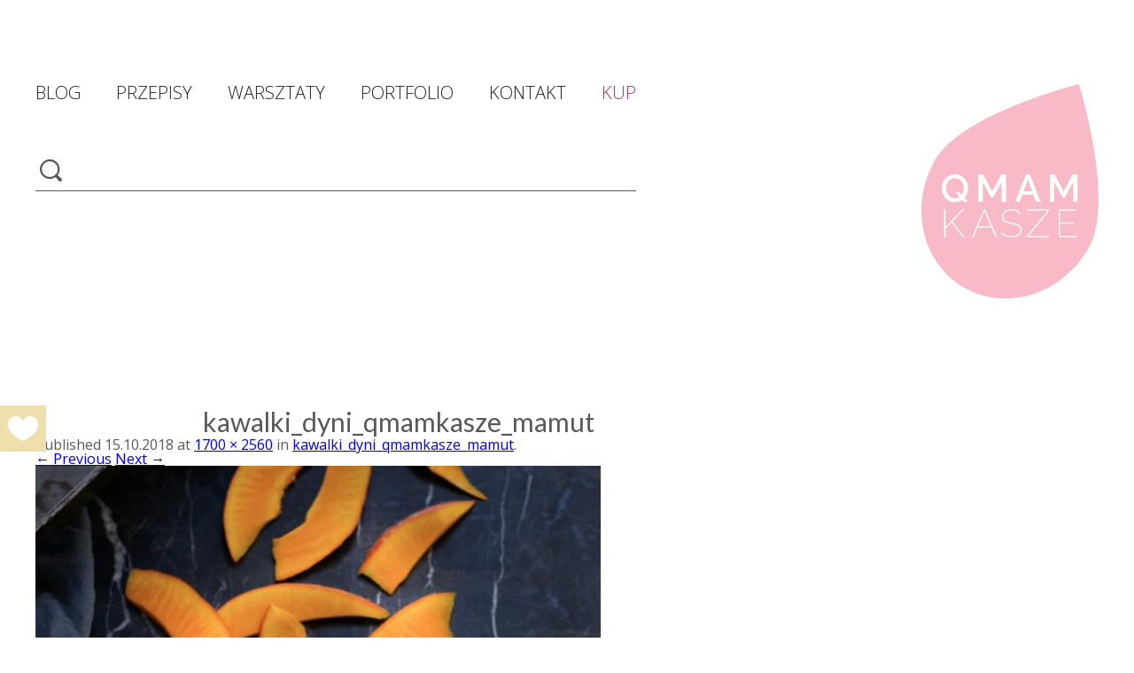

--- FILE ---
content_type: text/html; charset=UTF-8
request_url: https://qmamkasze.pl/kawalki_dyni_qmamkasze_mamut/
body_size: 12845
content:
<!DOCTYPE html>
<!--[if IE 7]>
<html class="ie ie7" dir="ltr" lang="pl-PL" prefix="og: https://ogp.me/ns#">
<![endif]-->
<!--[if IE 8]>
<html class="ie ie8" dir="ltr" lang="pl-PL" prefix="og: https://ogp.me/ns#">
<![endif]-->
<!--[if !(IE 7) | !(IE 8)  ]><!-->
<html dir="ltr" lang="pl-PL" prefix="og: https://ogp.me/ns#">
<!--<![endif]-->
<head>
    <meta charset="UTF-8"/>
    <meta name="viewport" content="width=device-width"/>
    <meta name="facebook-domain-verification" content="hpb02rnqjazpjxpk66nlgmdx8ifdl6" />
                    <meta property="og:type" content="website"/>
        <meta property="og:url" content="https://qmamkasze.pl/kawalki_dyni_qmamkasze_mamut/"/>
        <meta property="og:title" content="kawalki_dyni_qmamkasze_mamut"/>
        <meta property="og:description" content=""/>
        <meta property="og:image" content="https://qmamkasze.pl/wp-content/uploads/2018/10/kawalki_dyni_qmamkasze_mamut-1-scaled-1150x700.jpg"/>
        <meta property="og:image:width" content="1150"/>
        <meta property="og:image:height" content="700"/>
        
    <link rel="profile" href="//gmpg.org/xfn/11"/>
    <link rel="pingback" href="https://qmamkasze.pl/xmlrpc.php"/>
    <link rel="shortcut icon" type="image/png" href="/favicon.png?v=201910051500"/>
    <script src="//code.jquery.com/jquery-1.11.3.min.js"></script>
    <link href='https://fonts.googleapis.com/css?family=Open+Sans:300,400,700,900&subset=latin,latin-ext'
          rel='stylesheet' type='text/css'>
    <link href="https://fonts.googleapis.com/css?family=Lato:300,400,900&amp;subset=latin-ext" rel="stylesheet">
        <!--[if lt IE 9]>
        <script src="https://qmamkasze.pl/wp-content/themes/qmamkasze/js/html5.js" type="text/javascript"></script>
        <![endif]-->
    <script>
        function hasCookieSet(key, value) {
            if (!key) return false;
            return document.cookie.search(key + '=' + (value || '')) > -1;
        }
    </script>
    	<style>img:is([sizes="auto" i], [sizes^="auto," i]) { contain-intrinsic-size: 3000px 1500px }</style>
	
		<!-- All in One SEO 4.8.8 - aioseo.com -->
		<title>kawalki_dyni_qmamkasze_mamut | Maia Sobczak</title>
	<meta name="robots" content="max-image-preview:large" />
	<meta name="author" content="Maia Sobczak"/>
	<link rel="canonical" href="https://qmamkasze.pl/kawalki_dyni_qmamkasze_mamut/" />
	<meta name="generator" content="All in One SEO (AIOSEO) 4.8.8" />
		<meta property="og:locale" content="pl_PL" />
		<meta property="og:site_name" content="Maia Sobczak | wiem co zdrowe" />
		<meta property="og:type" content="article" />
		<meta property="og:title" content="kawalki_dyni_qmamkasze_mamut | Maia Sobczak" />
		<meta property="og:url" content="https://qmamkasze.pl/kawalki_dyni_qmamkasze_mamut/" />
		<meta property="article:published_time" content="2018-10-15T15:11:28+00:00" />
		<meta property="article:modified_time" content="2018-10-15T15:11:28+00:00" />
		<meta name="twitter:card" content="summary" />
		<meta name="twitter:title" content="kawalki_dyni_qmamkasze_mamut | Maia Sobczak" />
		<script type="application/ld+json" class="aioseo-schema">
			{"@context":"https:\/\/schema.org","@graph":[{"@type":"BreadcrumbList","@id":"https:\/\/qmamkasze.pl\/kawalki_dyni_qmamkasze_mamut\/#breadcrumblist","itemListElement":[{"@type":"ListItem","@id":"https:\/\/qmamkasze.pl#listItem","position":1,"name":"Home","item":"https:\/\/qmamkasze.pl","nextItem":{"@type":"ListItem","@id":"https:\/\/qmamkasze.pl\/kawalki_dyni_qmamkasze_mamut\/#listItem","name":"kawalki_dyni_qmamkasze_mamut"}},{"@type":"ListItem","@id":"https:\/\/qmamkasze.pl\/kawalki_dyni_qmamkasze_mamut\/#listItem","position":2,"name":"kawalki_dyni_qmamkasze_mamut","previousItem":{"@type":"ListItem","@id":"https:\/\/qmamkasze.pl#listItem","name":"Home"}}]},{"@type":"ItemPage","@id":"https:\/\/qmamkasze.pl\/kawalki_dyni_qmamkasze_mamut\/#itempage","url":"https:\/\/qmamkasze.pl\/kawalki_dyni_qmamkasze_mamut\/","name":"kawalki_dyni_qmamkasze_mamut | Maia Sobczak","inLanguage":"pl-PL","isPartOf":{"@id":"https:\/\/qmamkasze.pl\/#website"},"breadcrumb":{"@id":"https:\/\/qmamkasze.pl\/kawalki_dyni_qmamkasze_mamut\/#breadcrumblist"},"author":{"@id":"https:\/\/qmamkasze.pl\/author\/maia\/#author"},"creator":{"@id":"https:\/\/qmamkasze.pl\/author\/maia\/#author"},"datePublished":"2018-10-15T16:11:28+01:00","dateModified":"2018-10-15T16:11:28+01:00"},{"@type":"Organization","@id":"https:\/\/qmamkasze.pl\/#organization","name":"Qmam kasze","description":"wiem co zdrowe","url":"https:\/\/qmamkasze.pl\/","logo":{"@type":"ImageObject","url":"https:\/\/qmamkasze.pl\/wp-content\/uploads\/2018\/10\/kawalki_dyni_qmamkasze_mamut-1-scaled.jpg","@id":"https:\/\/qmamkasze.pl\/kawalki_dyni_qmamkasze_mamut\/#organizationLogo"},"image":{"@id":"https:\/\/qmamkasze.pl\/kawalki_dyni_qmamkasze_mamut\/#organizationLogo"}},{"@type":"Person","@id":"https:\/\/qmamkasze.pl\/author\/maia\/#author","url":"https:\/\/qmamkasze.pl\/author\/maia\/","name":"Maia Sobczak","image":{"@type":"ImageObject","@id":"https:\/\/qmamkasze.pl\/kawalki_dyni_qmamkasze_mamut\/#authorImage","url":"https:\/\/secure.gravatar.com\/avatar\/199c0edc18d40efa8c32483be6a67c981c02614f7251246d82cd404843d3a96a?s=96&d=mm&r=g","width":96,"height":96,"caption":"Maia Sobczak"}},{"@type":"WebSite","@id":"https:\/\/qmamkasze.pl\/#website","url":"https:\/\/qmamkasze.pl\/","name":"Maia Sobczak","description":"wiem co zdrowe","inLanguage":"pl-PL","publisher":{"@id":"https:\/\/qmamkasze.pl\/#organization"}}]}
		</script>
		<!-- All in One SEO -->

<link rel='dns-prefetch' href='//cdn.jsdelivr.net' />
<link rel="alternate" type="application/rss+xml" title="Maia Sobczak &raquo; Kanał z wpisami" href="https://qmamkasze.pl/feed/" />
<link rel="alternate" type="application/rss+xml" title="Maia Sobczak &raquo; Kanał z komentarzami" href="https://qmamkasze.pl/comments/feed/" />
<link rel="alternate" type="application/rss+xml" title="Maia Sobczak &raquo; kawalki_dyni_qmamkasze_mamut Kanał z komentarzami" href="https://qmamkasze.pl/feed/?attachment_id=5854" />
<script type="text/javascript">
/* <![CDATA[ */
window._wpemojiSettings = {"baseUrl":"https:\/\/s.w.org\/images\/core\/emoji\/16.0.1\/72x72\/","ext":".png","svgUrl":"https:\/\/s.w.org\/images\/core\/emoji\/16.0.1\/svg\/","svgExt":".svg","source":{"concatemoji":"https:\/\/qmamkasze.pl\/wp-includes\/js\/wp-emoji-release.min.js?ver=644f239c6da851533f33ec2f7a7ea468"}};
/*! This file is auto-generated */
!function(s,n){var o,i,e;function c(e){try{var t={supportTests:e,timestamp:(new Date).valueOf()};sessionStorage.setItem(o,JSON.stringify(t))}catch(e){}}function p(e,t,n){e.clearRect(0,0,e.canvas.width,e.canvas.height),e.fillText(t,0,0);var t=new Uint32Array(e.getImageData(0,0,e.canvas.width,e.canvas.height).data),a=(e.clearRect(0,0,e.canvas.width,e.canvas.height),e.fillText(n,0,0),new Uint32Array(e.getImageData(0,0,e.canvas.width,e.canvas.height).data));return t.every(function(e,t){return e===a[t]})}function u(e,t){e.clearRect(0,0,e.canvas.width,e.canvas.height),e.fillText(t,0,0);for(var n=e.getImageData(16,16,1,1),a=0;a<n.data.length;a++)if(0!==n.data[a])return!1;return!0}function f(e,t,n,a){switch(t){case"flag":return n(e,"\ud83c\udff3\ufe0f\u200d\u26a7\ufe0f","\ud83c\udff3\ufe0f\u200b\u26a7\ufe0f")?!1:!n(e,"\ud83c\udde8\ud83c\uddf6","\ud83c\udde8\u200b\ud83c\uddf6")&&!n(e,"\ud83c\udff4\udb40\udc67\udb40\udc62\udb40\udc65\udb40\udc6e\udb40\udc67\udb40\udc7f","\ud83c\udff4\u200b\udb40\udc67\u200b\udb40\udc62\u200b\udb40\udc65\u200b\udb40\udc6e\u200b\udb40\udc67\u200b\udb40\udc7f");case"emoji":return!a(e,"\ud83e\udedf")}return!1}function g(e,t,n,a){var r="undefined"!=typeof WorkerGlobalScope&&self instanceof WorkerGlobalScope?new OffscreenCanvas(300,150):s.createElement("canvas"),o=r.getContext("2d",{willReadFrequently:!0}),i=(o.textBaseline="top",o.font="600 32px Arial",{});return e.forEach(function(e){i[e]=t(o,e,n,a)}),i}function t(e){var t=s.createElement("script");t.src=e,t.defer=!0,s.head.appendChild(t)}"undefined"!=typeof Promise&&(o="wpEmojiSettingsSupports",i=["flag","emoji"],n.supports={everything:!0,everythingExceptFlag:!0},e=new Promise(function(e){s.addEventListener("DOMContentLoaded",e,{once:!0})}),new Promise(function(t){var n=function(){try{var e=JSON.parse(sessionStorage.getItem(o));if("object"==typeof e&&"number"==typeof e.timestamp&&(new Date).valueOf()<e.timestamp+604800&&"object"==typeof e.supportTests)return e.supportTests}catch(e){}return null}();if(!n){if("undefined"!=typeof Worker&&"undefined"!=typeof OffscreenCanvas&&"undefined"!=typeof URL&&URL.createObjectURL&&"undefined"!=typeof Blob)try{var e="postMessage("+g.toString()+"("+[JSON.stringify(i),f.toString(),p.toString(),u.toString()].join(",")+"));",a=new Blob([e],{type:"text/javascript"}),r=new Worker(URL.createObjectURL(a),{name:"wpTestEmojiSupports"});return void(r.onmessage=function(e){c(n=e.data),r.terminate(),t(n)})}catch(e){}c(n=g(i,f,p,u))}t(n)}).then(function(e){for(var t in e)n.supports[t]=e[t],n.supports.everything=n.supports.everything&&n.supports[t],"flag"!==t&&(n.supports.everythingExceptFlag=n.supports.everythingExceptFlag&&n.supports[t]);n.supports.everythingExceptFlag=n.supports.everythingExceptFlag&&!n.supports.flag,n.DOMReady=!1,n.readyCallback=function(){n.DOMReady=!0}}).then(function(){return e}).then(function(){var e;n.supports.everything||(n.readyCallback(),(e=n.source||{}).concatemoji?t(e.concatemoji):e.wpemoji&&e.twemoji&&(t(e.twemoji),t(e.wpemoji)))}))}((window,document),window._wpemojiSettings);
/* ]]> */
</script>
<style id='wp-emoji-styles-inline-css' type='text/css'>

	img.wp-smiley, img.emoji {
		display: inline !important;
		border: none !important;
		box-shadow: none !important;
		height: 1em !important;
		width: 1em !important;
		margin: 0 0.07em !important;
		vertical-align: -0.1em !important;
		background: none !important;
		padding: 0 !important;
	}
</style>
<link rel='stylesheet' id='wp-block-library-css' href='https://qmamkasze.pl/wp-includes/css/dist/block-library/style.min.css?ver=644f239c6da851533f33ec2f7a7ea468' type='text/css' media='all' />
<style id='classic-theme-styles-inline-css' type='text/css'>
/*! This file is auto-generated */
.wp-block-button__link{color:#fff;background-color:#32373c;border-radius:9999px;box-shadow:none;text-decoration:none;padding:calc(.667em + 2px) calc(1.333em + 2px);font-size:1.125em}.wp-block-file__button{background:#32373c;color:#fff;text-decoration:none}
</style>
<style id='global-styles-inline-css' type='text/css'>
:root{--wp--preset--aspect-ratio--square: 1;--wp--preset--aspect-ratio--4-3: 4/3;--wp--preset--aspect-ratio--3-4: 3/4;--wp--preset--aspect-ratio--3-2: 3/2;--wp--preset--aspect-ratio--2-3: 2/3;--wp--preset--aspect-ratio--16-9: 16/9;--wp--preset--aspect-ratio--9-16: 9/16;--wp--preset--color--black: #000000;--wp--preset--color--cyan-bluish-gray: #abb8c3;--wp--preset--color--white: #ffffff;--wp--preset--color--pale-pink: #f78da7;--wp--preset--color--vivid-red: #cf2e2e;--wp--preset--color--luminous-vivid-orange: #ff6900;--wp--preset--color--luminous-vivid-amber: #fcb900;--wp--preset--color--light-green-cyan: #7bdcb5;--wp--preset--color--vivid-green-cyan: #00d084;--wp--preset--color--pale-cyan-blue: #8ed1fc;--wp--preset--color--vivid-cyan-blue: #0693e3;--wp--preset--color--vivid-purple: #9b51e0;--wp--preset--gradient--vivid-cyan-blue-to-vivid-purple: linear-gradient(135deg,rgba(6,147,227,1) 0%,rgb(155,81,224) 100%);--wp--preset--gradient--light-green-cyan-to-vivid-green-cyan: linear-gradient(135deg,rgb(122,220,180) 0%,rgb(0,208,130) 100%);--wp--preset--gradient--luminous-vivid-amber-to-luminous-vivid-orange: linear-gradient(135deg,rgba(252,185,0,1) 0%,rgba(255,105,0,1) 100%);--wp--preset--gradient--luminous-vivid-orange-to-vivid-red: linear-gradient(135deg,rgba(255,105,0,1) 0%,rgb(207,46,46) 100%);--wp--preset--gradient--very-light-gray-to-cyan-bluish-gray: linear-gradient(135deg,rgb(238,238,238) 0%,rgb(169,184,195) 100%);--wp--preset--gradient--cool-to-warm-spectrum: linear-gradient(135deg,rgb(74,234,220) 0%,rgb(151,120,209) 20%,rgb(207,42,186) 40%,rgb(238,44,130) 60%,rgb(251,105,98) 80%,rgb(254,248,76) 100%);--wp--preset--gradient--blush-light-purple: linear-gradient(135deg,rgb(255,206,236) 0%,rgb(152,150,240) 100%);--wp--preset--gradient--blush-bordeaux: linear-gradient(135deg,rgb(254,205,165) 0%,rgb(254,45,45) 50%,rgb(107,0,62) 100%);--wp--preset--gradient--luminous-dusk: linear-gradient(135deg,rgb(255,203,112) 0%,rgb(199,81,192) 50%,rgb(65,88,208) 100%);--wp--preset--gradient--pale-ocean: linear-gradient(135deg,rgb(255,245,203) 0%,rgb(182,227,212) 50%,rgb(51,167,181) 100%);--wp--preset--gradient--electric-grass: linear-gradient(135deg,rgb(202,248,128) 0%,rgb(113,206,126) 100%);--wp--preset--gradient--midnight: linear-gradient(135deg,rgb(2,3,129) 0%,rgb(40,116,252) 100%);--wp--preset--font-size--small: 13px;--wp--preset--font-size--medium: 20px;--wp--preset--font-size--large: 36px;--wp--preset--font-size--x-large: 42px;--wp--preset--spacing--20: 0.44rem;--wp--preset--spacing--30: 0.67rem;--wp--preset--spacing--40: 1rem;--wp--preset--spacing--50: 1.5rem;--wp--preset--spacing--60: 2.25rem;--wp--preset--spacing--70: 3.38rem;--wp--preset--spacing--80: 5.06rem;--wp--preset--shadow--natural: 6px 6px 9px rgba(0, 0, 0, 0.2);--wp--preset--shadow--deep: 12px 12px 50px rgba(0, 0, 0, 0.4);--wp--preset--shadow--sharp: 6px 6px 0px rgba(0, 0, 0, 0.2);--wp--preset--shadow--outlined: 6px 6px 0px -3px rgba(255, 255, 255, 1), 6px 6px rgba(0, 0, 0, 1);--wp--preset--shadow--crisp: 6px 6px 0px rgba(0, 0, 0, 1);}:where(.is-layout-flex){gap: 0.5em;}:where(.is-layout-grid){gap: 0.5em;}body .is-layout-flex{display: flex;}.is-layout-flex{flex-wrap: wrap;align-items: center;}.is-layout-flex > :is(*, div){margin: 0;}body .is-layout-grid{display: grid;}.is-layout-grid > :is(*, div){margin: 0;}:where(.wp-block-columns.is-layout-flex){gap: 2em;}:where(.wp-block-columns.is-layout-grid){gap: 2em;}:where(.wp-block-post-template.is-layout-flex){gap: 1.25em;}:where(.wp-block-post-template.is-layout-grid){gap: 1.25em;}.has-black-color{color: var(--wp--preset--color--black) !important;}.has-cyan-bluish-gray-color{color: var(--wp--preset--color--cyan-bluish-gray) !important;}.has-white-color{color: var(--wp--preset--color--white) !important;}.has-pale-pink-color{color: var(--wp--preset--color--pale-pink) !important;}.has-vivid-red-color{color: var(--wp--preset--color--vivid-red) !important;}.has-luminous-vivid-orange-color{color: var(--wp--preset--color--luminous-vivid-orange) !important;}.has-luminous-vivid-amber-color{color: var(--wp--preset--color--luminous-vivid-amber) !important;}.has-light-green-cyan-color{color: var(--wp--preset--color--light-green-cyan) !important;}.has-vivid-green-cyan-color{color: var(--wp--preset--color--vivid-green-cyan) !important;}.has-pale-cyan-blue-color{color: var(--wp--preset--color--pale-cyan-blue) !important;}.has-vivid-cyan-blue-color{color: var(--wp--preset--color--vivid-cyan-blue) !important;}.has-vivid-purple-color{color: var(--wp--preset--color--vivid-purple) !important;}.has-black-background-color{background-color: var(--wp--preset--color--black) !important;}.has-cyan-bluish-gray-background-color{background-color: var(--wp--preset--color--cyan-bluish-gray) !important;}.has-white-background-color{background-color: var(--wp--preset--color--white) !important;}.has-pale-pink-background-color{background-color: var(--wp--preset--color--pale-pink) !important;}.has-vivid-red-background-color{background-color: var(--wp--preset--color--vivid-red) !important;}.has-luminous-vivid-orange-background-color{background-color: var(--wp--preset--color--luminous-vivid-orange) !important;}.has-luminous-vivid-amber-background-color{background-color: var(--wp--preset--color--luminous-vivid-amber) !important;}.has-light-green-cyan-background-color{background-color: var(--wp--preset--color--light-green-cyan) !important;}.has-vivid-green-cyan-background-color{background-color: var(--wp--preset--color--vivid-green-cyan) !important;}.has-pale-cyan-blue-background-color{background-color: var(--wp--preset--color--pale-cyan-blue) !important;}.has-vivid-cyan-blue-background-color{background-color: var(--wp--preset--color--vivid-cyan-blue) !important;}.has-vivid-purple-background-color{background-color: var(--wp--preset--color--vivid-purple) !important;}.has-black-border-color{border-color: var(--wp--preset--color--black) !important;}.has-cyan-bluish-gray-border-color{border-color: var(--wp--preset--color--cyan-bluish-gray) !important;}.has-white-border-color{border-color: var(--wp--preset--color--white) !important;}.has-pale-pink-border-color{border-color: var(--wp--preset--color--pale-pink) !important;}.has-vivid-red-border-color{border-color: var(--wp--preset--color--vivid-red) !important;}.has-luminous-vivid-orange-border-color{border-color: var(--wp--preset--color--luminous-vivid-orange) !important;}.has-luminous-vivid-amber-border-color{border-color: var(--wp--preset--color--luminous-vivid-amber) !important;}.has-light-green-cyan-border-color{border-color: var(--wp--preset--color--light-green-cyan) !important;}.has-vivid-green-cyan-border-color{border-color: var(--wp--preset--color--vivid-green-cyan) !important;}.has-pale-cyan-blue-border-color{border-color: var(--wp--preset--color--pale-cyan-blue) !important;}.has-vivid-cyan-blue-border-color{border-color: var(--wp--preset--color--vivid-cyan-blue) !important;}.has-vivid-purple-border-color{border-color: var(--wp--preset--color--vivid-purple) !important;}.has-vivid-cyan-blue-to-vivid-purple-gradient-background{background: var(--wp--preset--gradient--vivid-cyan-blue-to-vivid-purple) !important;}.has-light-green-cyan-to-vivid-green-cyan-gradient-background{background: var(--wp--preset--gradient--light-green-cyan-to-vivid-green-cyan) !important;}.has-luminous-vivid-amber-to-luminous-vivid-orange-gradient-background{background: var(--wp--preset--gradient--luminous-vivid-amber-to-luminous-vivid-orange) !important;}.has-luminous-vivid-orange-to-vivid-red-gradient-background{background: var(--wp--preset--gradient--luminous-vivid-orange-to-vivid-red) !important;}.has-very-light-gray-to-cyan-bluish-gray-gradient-background{background: var(--wp--preset--gradient--very-light-gray-to-cyan-bluish-gray) !important;}.has-cool-to-warm-spectrum-gradient-background{background: var(--wp--preset--gradient--cool-to-warm-spectrum) !important;}.has-blush-light-purple-gradient-background{background: var(--wp--preset--gradient--blush-light-purple) !important;}.has-blush-bordeaux-gradient-background{background: var(--wp--preset--gradient--blush-bordeaux) !important;}.has-luminous-dusk-gradient-background{background: var(--wp--preset--gradient--luminous-dusk) !important;}.has-pale-ocean-gradient-background{background: var(--wp--preset--gradient--pale-ocean) !important;}.has-electric-grass-gradient-background{background: var(--wp--preset--gradient--electric-grass) !important;}.has-midnight-gradient-background{background: var(--wp--preset--gradient--midnight) !important;}.has-small-font-size{font-size: var(--wp--preset--font-size--small) !important;}.has-medium-font-size{font-size: var(--wp--preset--font-size--medium) !important;}.has-large-font-size{font-size: var(--wp--preset--font-size--large) !important;}.has-x-large-font-size{font-size: var(--wp--preset--font-size--x-large) !important;}
:where(.wp-block-post-template.is-layout-flex){gap: 1.25em;}:where(.wp-block-post-template.is-layout-grid){gap: 1.25em;}
:where(.wp-block-columns.is-layout-flex){gap: 2em;}:where(.wp-block-columns.is-layout-grid){gap: 2em;}
:root :where(.wp-block-pullquote){font-size: 1.5em;line-height: 1.6;}
</style>
<link rel='stylesheet' id='fast-micro-pay-css' href='https://qmamkasze.pl/wp-content/plugins/fast-micro-pay/css/fast-micro-pay.css?ver=1.8.9' type='text/css' media='all' />
<link rel='stylesheet' id='slick-css-css' href='//cdn.jsdelivr.net/npm/slick-carousel@1.8.1/slick/slick.css?ver=all' type='text/css' media='all' />
<link rel='stylesheet' id='qmamkasze-style-css' href='https://qmamkasze.pl/wp-content/themes/qmamkasze/style.css?ver=202401140204' type='text/css' media='all' />
<link rel='stylesheet' id='newsletter-css' href='https://qmamkasze.pl/wp-content/plugins/newsletter/style.css?ver=8.9.9' type='text/css' media='all' />
<script type="text/javascript" src="https://qmamkasze.pl/wp-includes/js/jquery/jquery.min.js?ver=3.7.1" id="jquery-core-js"></script>
<script type="text/javascript" src="https://qmamkasze.pl/wp-includes/js/jquery/jquery-migrate.min.js?ver=3.4.1" id="jquery-migrate-js"></script>
<script type="text/javascript" id="fast-micro-pay-js-extra">
/* <![CDATA[ */
var FastMicroPay = {"ajax":"https:\/\/qmamkasze.pl\/wp-admin\/admin-ajax.php"};
/* ]]> */
</script>
<script type="text/javascript" src="https://qmamkasze.pl/wp-content/plugins/fast-micro-pay/js/fast-micro-pay.js?ver=1.8.9" id="fast-micro-pay-js"></script>
<link rel="https://api.w.org/" href="https://qmamkasze.pl/wp-json/" /><link rel="alternate" title="JSON" type="application/json" href="https://qmamkasze.pl/wp-json/wp/v2/media/5854" /><link rel="EditURI" type="application/rsd+xml" title="RSD" href="https://qmamkasze.pl/xmlrpc.php?rsd" />

<link rel='shortlink' href='https://qmamkasze.pl/?p=5854' />
<link rel="alternate" title="oEmbed (JSON)" type="application/json+oembed" href="https://qmamkasze.pl/wp-json/oembed/1.0/embed?url=https%3A%2F%2Fqmamkasze.pl%2Fkawalki_dyni_qmamkasze_mamut%2F" />
<link rel="alternate" title="oEmbed (XML)" type="text/xml+oembed" href="https://qmamkasze.pl/wp-json/oembed/1.0/embed?url=https%3A%2F%2Fqmamkasze.pl%2Fkawalki_dyni_qmamkasze_mamut%2F&#038;format=xml" />

<script type="text/javascript">
    jQuery(document).ready(function(){
        fast_micro_pay_check_cache(5854);
    })
    var fast_micro_pay_post_id = 5854;
</script>

<link rel="alternate" type="application/rss+xml" title="Podcast RSS feed" href="https://qmamkasze.pl/feed/podcasts" />


    <!-- Facebook Pixel Code -->
    <script>
        !function (f, b, e, v, n, t, s) {
            if (f.fbq) return;
            n = f.fbq = function () {
                n.callMethod ?
                    n.callMethod.apply(n, arguments) : n.queue.push(arguments)
            };
            if (!f._fbq) f._fbq = n;
            n.push = n;
            n.loaded = !0;
            n.version = '2.0';
            n.queue = [];
            t = b.createElement(e);
            t.async = !0;
            t.src = v;
            s = b.getElementsByTagName(e)[0];
            s.parentNode.insertBefore(t, s)
        }(window,
            document, 'script', 'https://connect.facebook.net/en_US/fbevents.js');

        fbq('init', '957628341050688');
        fbq('track', "PageView");</script>
    <noscript><img height="1" width="1" style="display:none"
                   src="https://www.facebook.com/tr?id=957628341050688&ev=PageView&noscript=1"
        /></noscript>
    <!-- End Facebook Pixel Code -->
</head>

<body class="attachment wp-singular attachment-template-default single single-attachment postid-5854 attachmentid-5854 attachment-jpeg wp-theme-qmamkasze custom-background-empty single-author">
    <button role="button"
            class="like-button"
            rel="js-post-like-button"
            title="Like!"
            >
        <span class="like-button__heart"></span>
    </button>

<div id="fb-root"></div>
<script>(function (d, s, id) {
        var js, fjs = d.getElementsByTagName(s)[0];
        if (d.getElementById(id)) return;
        js = d.createElement(s);
        js.id = id;
        js.src = "//connect.facebook.net/pl_PL/all.js#xfbml=1";
        fjs.parentNode.insertBefore(js, fjs);
    }(document, 'script', 'facebook-jssdk'));</script>

<div class="mobile">
    <nav id="mobile-site-navigation" role="navigation">
        <div class="menuToggle">
            <input class="icon" type="checkbox"/>
            <span></span>
            <span></span>
            <span></span>
            <ul id="menu-main-mobile" class="nav-menu"><li><h1 class="site-title"><a href="https://qmamkasze.pl/" title="Maia Sobczak" rel="home"><img src="/wp-content/themes/qmamkasze/img/logo.svg"></a></h1>
<form role="search" method="get" class="search-form" action="https://qmamkasze.pl/" >
    <input type="submit" value="" />
    <input type="text" value="" name="s" />
    </form></li><li id="menu-item-7109" class="menu-item menu-item-type-post_type menu-item-object-ebook menu-item-7109"><a href="https://qmamkasze.pl/ebooki/e-book-na-kobiece-dni-czyli-dni-swini/">Kup</a></li>
<li id="menu-item-5716" class="menu-item menu-item-type-custom menu-item-object-custom menu-item-5716"><a href="/">Blog</a></li>
<li id="menu-item-5717" class="menu-item menu-item-type-taxonomy menu-item-object-category menu-item-5717"><a href="https://qmamkasze.pl/category/galeria-przepisow/">Przepisy</a></li>
<li id="menu-item-6507" class="menu-item menu-item-type-custom menu-item-object-custom menu-item-6507"><a href="/warsztaty/">Warsztaty</a></li>
<li id="menu-item-5720" class="menu-item menu-item-type-post_type menu-item-object-page menu-item-5720"><a href="https://qmamkasze.pl/kontakt/">Kontakt</a></li>
<li id="menu-item-5721" class="menu-item menu-item-type-post_type menu-item-object-page menu-item-5721"><a href="https://qmamkasze.pl/o-mnie/">O mnie</a></li>
<li id="menu-item-5722" class="menu-item menu-item-type-custom menu-item-object-custom menu-item-5722"><a target="_blank" href="https://www.youtube.com/channel/UCeQuc3sWWdm3Zx92MOaBeug">QmamKasze kręci</a></li>
<li id="menu-item-6474" class="menu-item menu-item-type-custom menu-item-object-custom menu-item-6474"><a href="/podkasty/">Podkast z QmamKasze</a></li>
<li id="menu-item-5723" class="menu-item menu-item-type-post_type menu-item-object-page menu-item-5723"><a href="https://qmamkasze.pl/ksiazki-qmamkasze/">Książki QmamKasze</a></li>
<li>
        <form method="post" action="https://qmamkasze.pl/?na=s" class="tnp-subscription" style="">
<input type="hidden" name="nlang" value="">

        <div class="tnp-field tnp-field-email"><input class="tnp-email" type="email" name="ne" id="tnp-1" value="" placeholder="EMAIL..." required></div>

        <div class="tnp-field tnp-field-button" style="text-align: left"><input class="tnp-submit" type="submit" value="DOŁĄCZ DO NEWSLETTERA" style="">
</div>
</form>
    </li></ul>        </div>
    </nav>
    <div class="clear"></div>
    <h1 class="site-title"><a href="https://qmamkasze.pl/" title="Maia Sobczak" rel="home"><img src="/wp-content/themes/qmamkasze/img/logo.svg"></a></h1>
</div>

<div id="page" class="hfeed site">
    <header id="masthead" class="site-header" role="banner">
        <div class="topBar desktop wide-desktop">
            <div class="left">
                <nav id="site-navigation" class="navigation" role="navigation">
                    <div class="menu-main-container"><ul id="menu-main" class="nav-menu"><li id="menu-item-5705" class="menu-item menu-item-type-custom menu-item-object-custom menu-item-5705"><a href="/">Blog</a></li>
<li id="menu-item-5706" class="menu-item menu-item-type-taxonomy menu-item-object-category menu-item-5706"><a href="https://qmamkasze.pl/category/galeria-przepisow/">Przepisy</a></li>
<li id="menu-item-6506" class="menu-item menu-item-type-custom menu-item-object-custom menu-item-6506"><a href="/warsztaty/">Warsztaty</a></li>
<li id="menu-item-5710" class="menu-item menu-item-type-post_type menu-item-object-page menu-item-5710"><a href="https://qmamkasze.pl/portfolio/">Portfolio</a></li>
<li id="menu-item-5715" class="menu-item menu-item-type-post_type menu-item-object-page menu-item-5715"><a href="https://qmamkasze.pl/kontakt/">Kontakt</a></li>
<li id="menu-item-7110" class="menu-item menu-item-type-post_type menu-item-object-ebook menu-item-7110"><a href="https://qmamkasze.pl/ebooki/e-book-na-kobiece-dni-czyli-dni-swini/">Kup</a></li>
</ul></div>                </nav><!-- #site-navigation -->
                <form role="search" method="get" class="search-form" action="https://qmamkasze.pl/" >
    <input type="submit" value="" />
    <input type="text" value="" name="s" />
    </form>            </div>
            <div class="right">
                <hgroup>
                    <h1 class="site-title"><a href="https://qmamkasze.pl/" title="Maia Sobczak" rel="home"><img src="/wp-content/themes/qmamkasze/img/logo.svg"></a></h1>
                </hgroup>
            </div>
            <div class="clear"></div>
        </div>
    </header><!-- #masthead -->

    <div id="main" class="wrapper">

	<div id="primary" class="site-content">
		<div id="content" role="main">

		
				<article id="post-5854" class="image-attachment post-5854 attachment type-attachment status-inherit hentry odd mint single">
					<header class="entry-header">
						<h1 class="entry-title">kawalki_dyni_qmamkasze_mamut</h1>

						<footer class="entry-meta">
							<span class="meta-prep meta-prep-entry-date">Published </span> <span class="entry-date"><time class="entry-date" datetime="2018-10-15T16:11:28+01:00">15.10.2018</time></span> at <a href="https://qmamkasze.pl/wp-content/uploads/2018/10/kawalki_dyni_qmamkasze_mamut-1-scaled.jpg" title="Link to full-size image">1700 &times; 2560</a> in <a href="https://qmamkasze.pl/kawalki_dyni_qmamkasze_mamut/" title="Return to kawalki_dyni_qmamkasze_mamut" rel="gallery">kawalki_dyni_qmamkasze_mamut</a>.													</footer><!-- .entry-meta -->

						<nav id="image-navigation" class="navigation" role="navigation">
							<span class="previous-image"><a href='https://qmamkasze.pl/dynie_rozne_qmamkasze/'>&larr; Previous</a></span>
							<span class="next-image"><a href='https://qmamkasze.pl/panierki_mamut_qmamkasze/'>Next &rarr;</a></span>
						</nav><!-- #image-navigation -->
					</header><!-- .entry-header -->

					<div class="entry-content">

						<div class="entry-attachment">
							<div class="attachment">
								<a href="https://qmamkasze.pl/panierki_mamut_qmamkasze/" title="kawalki_dyni_qmamkasze_mamut" rel="attachment"><img width="638" height="960" src="https://qmamkasze.pl/wp-content/uploads/2018/10/kawalki_dyni_qmamkasze_mamut-1-scaled.jpg" class="attachment-960x960 size-960x960" alt="" decoding="async" fetchpriority="high" srcset="https://qmamkasze.pl/wp-content/uploads/2018/10/kawalki_dyni_qmamkasze_mamut-1-scaled.jpg 1700w, https://qmamkasze.pl/wp-content/uploads/2018/10/kawalki_dyni_qmamkasze_mamut-1-scaled-199x300.jpg 199w, https://qmamkasze.pl/wp-content/uploads/2018/10/kawalki_dyni_qmamkasze_mamut-1-scaled-680x1024.jpg 680w, https://qmamkasze.pl/wp-content/uploads/2018/10/kawalki_dyni_qmamkasze_mamut-1-scaled-768x1157.jpg 768w, https://qmamkasze.pl/wp-content/uploads/2018/10/kawalki_dyni_qmamkasze_mamut-1-scaled-1020x1536.jpg 1020w, https://qmamkasze.pl/wp-content/uploads/2018/10/kawalki_dyni_qmamkasze_mamut-1-scaled-1360x2048.jpg 1360w, https://qmamkasze.pl/wp-content/uploads/2018/10/kawalki_dyni_qmamkasze_mamut-1-scaled-66x100.jpg 66w" sizes="(max-width: 638px) 100vw, 638px" /></a>

															</div><!-- .attachment -->

						</div><!-- .entry-attachment -->

						<div class="entry-description">
																				</div><!-- .entry-description -->

					</div><!-- .entry-content -->

				</article><!-- #post -->

				
<div class="comments-area">

    <div class="comments-title">
        <ul class="social">
            <li class="fb">
                <a href="https://www.facebook.com/sharer/sharer.php?u=https%3A%2F%2Fqmamkasze.pl%2Fkawalki_dyni_qmamkasze_mamut%2F&t=kawalki_dyni_qmamkasze_mamut"
                   onclick="javascript:window.open(this.href, 'Share on Facebook', 'menubar=no,toolbar=no,resizable=yes,scrollbars=yes,height=300,width=600');return false;"
                   target="_blank"></a>
            </li>
            <li class="pt">
                <a href="https://pl.pinterest.com/pin/create/button/?url=https%3A%2F%2Fqmamkasze.pl%2Fkawalki_dyni_qmamkasze_mamut%2F&description=kawalki_dyni_qmamkasze_mamut"
                   data-pin-do="buttonPin"
                   data-pin-custom="true"></a>
            </li>
            <li class="yt"><a href="https://www.youtube.com/" target="_blank"></a></li>
            <li class="inst"><a href="https://www.instagram.com" target="_blank"></a></li>
            <li class="email">
                <a href="mailto:friend@email.com?subject=kawalki_dyni_qmamkasze_mamut&body=kawalki_dyni_qmamkasze_mamut:%0Ahttps%3A%2F%2Fqmamkasze.pl%2Fkawalki_dyni_qmamkasze_mamut%2F"
                   target="_blank"></a>
            </li>
        </ul>
        <a href="#comments"
           class="comments-list-icon"
           title="0 komentarzy"
        >0</a>
        <div class="clear"></div>
    </div>

    <div class="related-posts">
        
            <header>
                <h3>Zobacz jeszcze</h3>
                <nav role="navigation" rel="js-slick-slider-navigation"></nav>
            </header>
            <div rel="js-slick-slider"><a href="https://qmamkasze.pl/dip-z-fety-pieczone-owoce-i-greckie-cykady-w-tle/"><img data-lazy="https://qmamkasze.pl/wp-content/uploads/2022/09/DSC_6232-350x315.jpg"></a><a href="https://qmamkasze.pl/jutro-zaczyna-sie-dzis-wieczorem/"><img data-lazy="https://qmamkasze.pl/wp-content/uploads/2020/09/Illetto-350x315.jpg"></a><a href="https://qmamkasze.pl/kremowa-jesienna-zupa-owsiana-w-15-minut/"><img data-lazy="https://qmamkasze.pl/wp-content/uploads/2019/10/Mgla_qmamkasze_zupa_owsiana_15-1-scaled-350x315.jpg"></a><a href="https://qmamkasze.pl/10-prostych-sposobow-zeby-pokochac-siebie/"><img data-lazy="https://qmamkasze.pl/wp-content/uploads/2019/09/Maia_Neo_Model_me_II_6-1-scaled-350x315.jpg"></a><a href="https://qmamkasze.pl/pieczona-dynia-w-soku-jablkowym-uwielbiam/"><img data-lazy="https://qmamkasze.pl/wp-content/uploads/2018/10/dynia_grzyby_natka_small_qmamkasze-1-scaled-350x315.jpg"></a><a href="https://qmamkasze.pl/chrupiace-kawalki-dyni-kuszace-wieczorowa-pora/"><img data-lazy="https://qmamkasze.pl/wp-content/uploads/2018/10/male_dynia_qmamkasze_mamut-1-scaled-350x315.jpg"></a><a href="https://qmamkasze.pl/pasja-to-chrupiacy-croissant-z-pomidorem-i-brzoskwinia/"><img data-lazy="https://qmamkasze.pl/wp-content/uploads/2018/09/Croissant_prasonisi_Dominika_Qmamkasze-1-scaled-350x315.jpg"></a><a href="https://qmamkasze.pl/fasola-w-swiezych-pomidorach-z-cydrem-must-have/"><img data-lazy="https://qmamkasze.pl/wp-content/uploads/2017/10/DSC2448-scaled-350x315.jpg"></a><a href="https://qmamkasze.pl/pieczony-kalafior-w-sosie-pomaranczowym-i-ambition/"><img data-lazy="https://qmamkasze.pl/wp-content/uploads/2017/09/kalafior_2-scaled-350x315.jpg"></a><a href="https://qmamkasze.pl/przepis-na-proste-ciasto-bananowe-z-masala-mynowaste/"><img data-lazy="https://qmamkasze.pl/wp-content/uploads/2017/09/bananowe_3-scaled-350x315.jpg"></a><a href="https://qmamkasze.pl/oblizane-oberzyny-w-ostatnich-pachnacych-pomidorach/"><img data-lazy="https://qmamkasze.pl/wp-content/uploads/2016/10/ober-scaled-350x315.jpg"></a><a href="https://qmamkasze.pl/najlepiej-brukselka-z-imbirem-ziemniakiem-i-kolendra/"><img data-lazy="https://qmamkasze.pl/wp-content/uploads/2016/10/DSC1443_2-scaled-350x315.jpg"></a><a href="https://qmamkasze.pl/jaglany-krem-pomaranczowy-z-czekolada-na-jesien/"><img data-lazy="https://qmamkasze.pl/wp-content/uploads/2016/10/jaglana_pomarancze_21-scaled-350x315.jpg"></a><a href="https://qmamkasze.pl/swieze-orzechy-wloskie-slodka-dobra-milosc/"><img data-lazy="https://qmamkasze.pl/wp-content/uploads/2016/09/orzechy_winogrona_2-scaled-350x315.jpg"></a><a href="https://qmamkasze.pl/jesienny-przepis-na-kapuste-z-orzechami-i-radosc/"><img data-lazy="https://qmamkasze.pl/wp-content/uploads/2016/09/kapusta_jeczmienna_pom-scaled-350x315.jpg"></a><a href="https://qmamkasze.pl/sliwkowy-chutney-sprobujesz/"><img data-lazy="https://qmamkasze.pl/wp-content/uploads/2016/09/sliwki_chutney-scaled-350x315.jpg"></a><a href="https://qmamkasze.pl/jesienne-szczesliwe-warsztaty-warszawa-poznan-wroclaw-i-sopot/"><img data-lazy="https://qmamkasze.pl/wp-content/uploads/2016/09/small2-350x315.jpg"></a><a href="https://qmamkasze.pl/jaglany-koktajl-ogorkowy-lato-sie-jeszcze-nie-skonczylo/"><img data-lazy="https://qmamkasze.pl/wp-content/uploads/2016/09/DSC7260-scaled-350x315.jpg"></a><a href="https://qmamkasze.pl/sloneczny-poranek-i-przepis-na-tosty-z-brzoskwinia/"><img data-lazy="https://qmamkasze.pl/wp-content/uploads/2016/09/tosty_small-scaled-350x315.jpg"></a><a href="https://qmamkasze.pl/ferment-sieje-czyli-kiszone-kurki-maja-moc/"><img data-lazy="https://qmamkasze.pl/wp-content/uploads/2016/09/kiszone_kurki_1-scaled-350x315.jpg"></a><a href="https://qmamkasze.pl/ciasto-bananowe-ze-sliwka-i-tymiankiem-ale-proste/"><img data-lazy="https://qmamkasze.pl/wp-content/uploads/2015/10/ciasto_serce-scaled-350x315.jpg"></a><a href="https://qmamkasze.pl/warsztaty-w-lodzi-bookcook-z-moja-ksiazka-w-tle/"><img data-lazy="https://qmamkasze.pl/wp-content/uploads/2015/10/chalka_2-scaled-350x315.jpg"></a><a href="https://qmamkasze.pl/sliwkowe-szalenstwo-czyli-jaglane-knedle-glutenfree/"><img data-lazy="https://qmamkasze.pl/wp-content/uploads/2015/10/knedle_4-350x315.jpg"></a><a href="https://qmamkasze.pl/salata-z-pieczona-dynia-skorzonera-burakiem-i-sliwka/"><img data-lazy="https://qmamkasze.pl/wp-content/uploads/2015/10/salata-scaled-350x315.jpg"></a><a href="https://qmamkasze.pl/warsztaty-w-poznaniu-z-moja-nowa-ksiazka/"><img data-lazy="https://qmamkasze.pl/wp-content/uploads/2015/10/spot_to_eat_warsztaty-scaled-350x315.jpg"></a><a href="https://qmamkasze.pl/makaron-ryzowy-z-rzodkiewka-i-miso/"><img data-lazy="https://qmamkasze.pl/wp-content/uploads/2015/09/rzodkiewka-scaled-350x315.jpg"></a><a href="https://qmamkasze.pl/ksiazka-qmam-kasze-powrot-do-korzeni/"><img data-lazy="https://qmamkasze.pl/wp-content/uploads/2015/09/okladka_QMAM_KASZE_wybrana-350x315.jpg"></a><a href="https://qmamkasze.pl/rodzinne-warsztaty-kulinarne-w-foodlabstudio/"><img data-lazy="https://qmamkasze.pl/wp-content/uploads/2015/09/grzanki-scaled-350x315.jpg"></a><a href="https://qmamkasze.pl/galette-z-ostatnimi-mirabelkami/"><img data-lazy="https://qmamkasze.pl/wp-content/uploads/2015/09/galette_mirabelka-scaled-350x315.jpg"></a><a href="https://qmamkasze.pl/niezla-babka-orkiszowa-z-borowka-i-bazylia/"><img data-lazy="https://qmamkasze.pl/wp-content/uploads/2015/09/babka_21-scaled-350x315.jpg"></a><a href="https://qmamkasze.pl/dynia-jaglana-i-karmelizowane-marchewki-to-jest-boskie/"><img data-lazy="https://qmamkasze.pl/wp-content/uploads/2014/10/kasza_5-scaled-350x315.jpg"></a><a href="https://qmamkasze.pl/pic-ci-sie-chce-kolorowe-napary-wprost-idealne/"><img data-lazy="https://qmamkasze.pl/wp-content/uploads/2014/10/napary_4-scaled-350x315.jpg"></a><a href="https://qmamkasze.pl/domowy-ketchup-z-boskich-pomidorow/"><img data-lazy="https://qmamkasze.pl/wp-content/uploads/2014/10/pomidory_1-350x315.jpg"></a><a href="https://qmamkasze.pl/czekolada-pysznie-figowa/"><img data-lazy="https://qmamkasze.pl/wp-content/uploads/2014/10/figowa_czekolada-scaled-350x315.jpg"></a><a href="https://qmamkasze.pl/jarmuz-i-jaglana-ze-slonecznikiem-mistrz/"><img data-lazy="https://qmamkasze.pl/wp-content/uploads/2014/09/jarmuz-scaled-350x315.jpg"></a><a href="https://qmamkasze.pl/smazone-zielone-pomidory-na-slodko-z-wdziecznosci/"><img data-lazy="https://qmamkasze.pl/wp-content/uploads/2014/09/pomidory_zielone_1-scaled-350x315.jpg"></a><a href="https://qmamkasze.pl/a-moze-by-tak-kalafiorowa/"><img data-lazy="https://qmamkasze.pl/wp-content/uploads/2014/09/kalafiorowa_-scaled-350x315.jpg"></a><a href="https://qmamkasze.pl/sliwkowa-czekolada-bez-grama-cukru/"><img data-lazy="https://qmamkasze.pl/wp-content/uploads/2013/10/sliwak_czekolada_2-scaled-350x315.jpg"></a><a href="https://qmamkasze.pl/surowa-tarta-z-gruszka-zurawina-i-swiezym-majerankiem/"><img data-lazy="https://qmamkasze.pl/wp-content/uploads/2013/10/raw_tarta_gruszka_smm-350x315.jpg"></a><a href="https://qmamkasze.pl/wlasny-domowy-zakwas-gluten-free/"><img data-lazy="https://qmamkasze.pl/wp-content/uploads/2013/10/zakwas_gf_3-scaled-350x315.jpg"></a><a href="https://qmamkasze.pl/pyszny-chleb-na-zakwasie-wolny-od-glutenu/"><img data-lazy="https://qmamkasze.pl/wp-content/uploads/2013/10/chleb_gluten_free-scaled-350x315.jpg"></a><a href="https://qmamkasze.pl/mocno-pomidorowa-pani-zupa/"><img data-lazy="https://qmamkasze.pl/wp-content/uploads/2013/10/pomidorowa_1-scaled-350x315.jpg"></a><a href="https://qmamkasze.pl/czarne-trufle-z-kawalkiem-soli/"><img data-lazy="https://qmamkasze.pl/wp-content/uploads/2013/10/trufle_sol_1-scaled-350x315.jpg"></a><a href="https://qmamkasze.pl/slodkie-congee-z-goji-orzechami-makadamia-i-mieta/"><img data-lazy="https://qmamkasze.pl/wp-content/uploads/2013/10/congee_goji_1-scaled-350x315.jpg"></a><a href="https://qmamkasze.pl/warsztat-gluten-free-menu-w-cookup/"><img data-lazy="https://qmamkasze.pl/wp-content/uploads/2013/09/warszatat-scaled-350x315.jpg"></a><a href="https://qmamkasze.pl/razowe-gruszkowe-spaghetti-z-bazylia/"><img data-lazy="https://qmamkasze.pl/wp-content/uploads/2013/09/makaron_grusza-scaled-350x315.jpg"></a><a href="https://qmamkasze.pl/czekoladowy-krem-daktylowy-ze-swieza-bazylia/"><img data-lazy="https://qmamkasze.pl/wp-content/uploads/2013/09/czekolada_bazylia-scaled-350x315.jpg"></a><a href="https://qmamkasze.pl/razowy-peczak-z-winem-sliwka-i-czerwona-porzeczka/"><img data-lazy="https://qmamkasze.pl/wp-content/uploads/2013/09/kasza_wino_1-scaled-350x315.jpg"></a><a href="https://qmamkasze.pl/sliwkowy-hummus/"><img data-lazy="https://qmamkasze.pl/wp-content/uploads/2013/09/hummus_sliwka-scaled-350x315.jpg"></a><a href="https://qmamkasze.pl/avocado-z-zurawina-i-czarnym-pieprzem-na-przystawke/"><img data-lazy="https://qmamkasze.pl/wp-content/uploads/2013/09/zurawina_avocado-scaled-350x315.jpg"></a><a href="https://qmamkasze.pl/pyszne-congee-ryzowe-z-cukinia-bazylia-i-mieta/"><img data-lazy="https://qmamkasze.pl/wp-content/uploads/2013/09/cogee_cukinia-scaled-350x315.jpg"></a><a href="https://qmamkasze.pl/symfonia-smakow-superlinia-082013/"><img data-lazy="https://qmamkasze.pl/wp-content/uploads/2013/09/Super_linia_harmonia-scaled-350x315.jpg"></a><a href="https://qmamkasze.pl/bananowy-chleb-ze-sliwka-i-orzechami/"><img data-lazy="https://qmamkasze.pl/wp-content/uploads/2013/09/bananowe_sliwka-scaled-350x315.jpg"></a></div>    </div>

    	<div id="respond" class="comment-respond">
		<h3 id="reply-title" class="comment-reply-title"> <small><a rel="nofollow" id="cancel-comment-reply-link" href="/kawalki_dyni_qmamkasze_mamut/#respond" style="display:none;">Anuluj odpowiedź</a></small></h3><form action="https://qmamkasze.pl/wp-comments-post.php" method="post" id="commentform" class="comment-form"><p class="comment-form-author"><label for="author"> <span class="required">*</span>Imię</label> <input id="author" name="author" type="text" value="" size="30" /></p>
<p class="comment-form-email"><label for="email"> <span class="required">*</span>Adres e-mail</label> <input id="email" name="email" type="text" value="" size="30" /></p>
<p class="comment-form-comment">
                <label for="comment"><span class="required">*</span>DODAJ SWÓJ KOMENTARZ</label>
                <div class="commentAreaContainer">
                    <textarea id="comment" name="comment" aria-required="true"></textarea>
                </div>
            </p><p class="form-submit"><input name="submit" type="submit" id="submit" class="submit" value="" /> <input type='hidden' name='comment_post_ID' value='5854' id='comment_post_ID' />
<input type='hidden' name='comment_parent' id='comment_parent' value='0' />
</p><p style="display: none;"><input type="hidden" id="akismet_comment_nonce" name="akismet_comment_nonce" value="cf8a96d16b" /></p><p style="display: none !important;" class="akismet-fields-container" data-prefix="ak_"><label>&#916;<textarea name="ak_hp_textarea" cols="45" rows="8" maxlength="100"></textarea></label><input type="hidden" id="ak_js_1" name="ak_js" value="73"/><script>document.getElementById( "ak_js_1" ).setAttribute( "value", ( new Date() ).getTime() );</script></p></form>	</div><!-- #respond -->
	    <script>
        jQuery(function ($) {
            $('#commentform .form-submit').appendTo($('.commentAreaContainer'));
        }(jQuery));
    </script>

    
</div><!-- #comments .comments-area -->

			
		</div><!-- #content -->
	</div><!-- #primary -->

</div><!-- #main .wrapper -->
<footer id="colophon" role="contentinfo">
</footer><!-- #colophon -->
</div><!-- #page -->
<script type="speculationrules">
{"prefetch":[{"source":"document","where":{"and":[{"href_matches":"\/*"},{"not":{"href_matches":["\/wp-*.php","\/wp-admin\/*","\/wp-content\/uploads\/*","\/wp-content\/*","\/wp-content\/plugins\/*","\/wp-content\/themes\/qmamkasze\/*","\/*\\?(.+)"]}},{"not":{"selector_matches":"a[rel~=\"nofollow\"]"}},{"not":{"selector_matches":".no-prefetch, .no-prefetch a"}}]},"eagerness":"conservative"}]}
</script>
<script type="text/javascript" src="https://qmamkasze.pl/wp-includes/js/comment-reply.min.js?ver=644f239c6da851533f33ec2f7a7ea468" id="comment-reply-js" async="async" data-wp-strategy="async"></script>
<script type="text/javascript" src="//cdn.jsdelivr.net/npm/slick-carousel@1.8.1/slick/slick.min.js?ver=1.8.1" id="slick-js-js"></script>
<script type="text/javascript" src="https://qmamkasze.pl/wp-content/themes/qmamkasze/js/navigation.js?ver=1.0" id="qmamkasze-navigation-js"></script>
<script type="text/javascript" id="newsletter-js-extra">
/* <![CDATA[ */
var newsletter_data = {"action_url":"https:\/\/qmamkasze.pl\/wp-admin\/admin-ajax.php"};
/* ]]> */
</script>
<script type="text/javascript" src="https://qmamkasze.pl/wp-content/plugins/newsletter/main.js?ver=8.9.9" id="newsletter-js"></script>
<script defer type="text/javascript" src="https://qmamkasze.pl/wp-content/plugins/akismet/_inc/akismet-frontend.js?ver=1760128302" id="akismet-frontend-js"></script>
<script type="text/javascript">

    var _gaq = _gaq || [];
    _gaq.push(['_setAccount', 'UA-39469400-1']);
    _gaq.push(['_setDomainName', 'qmamkasze.pl']);
    _gaq.push(['_setAllowLinker', true]);
    _gaq.push(['_trackPageview']);

    (function() {
        var ga = document.createElement('script'); ga.type = 'text/javascript'; ga.async = true;
        ga.src = ('https:' == document.location.protocol ? 'https://' : 'http://') + 'stats.g.doubleclick.net/dc.js';
        var s = document.getElementsByTagName('script')[0]; s.parentNode.insertBefore(ga, s);
    })();

</script>
    <script>
        jQuery(function ($) {
            const $postLikeButton = $('[rel="js-post-like-button"]:not([disabled])');
            const postLikeCookieKey = 'liked5854';

            $postLikeButton
                .attr('data-post-id', '5854')
                .attr('data-nonce', '042be05d62')
                .on('click', function () {
                    if (!hasCookieSet(postLikeCookieKey)) {
                        $postLikeButton
                            .addClass('liked')
                            .attr('disabled', 'disabled')
                            .attr('title', 'You liked it!');
                        $.post(
                            'https://qmamkasze.pl/wp-admin/admin-ajax.php?action=like_the_post&postId=5854&nonce=042be05d62',
                            function () {
                                document.cookie = postLikeCookieKey + "=1; expires=Fri, 31 Dec 9999 23:59:59 GMT; path=/";
                            }
                        );
                    }
                });
        }(jQuery));
    </script>

<script>
    jQuery(function ($) {
        // newsletter label
        var $emailField = $('#secondary .widget_newsletterwidget input[type="email"]');
        var $emailLabelField = $('#secondary .widget_newsletterwidget label');
        $emailField
            .attr('autocomplete', 'off')
            .on('focus', function () {
                $emailLabelField.hide();
            })
            .on('blur', function () {
                if (!$(this).val()) {
                    $emailLabelField.show();
                }
            });

        // newsletter submit button label
        var $newsletterSubmitBtn = $('#secondary .widget_newsletterwidget input[type="submit"]');
        $newsletterSubmitBtn.val('Zapisz się');

        // prevent scrolling while mobile menu is open
        var $mobileMenu = $('#mobile-site-navigation');
        $('input.icon', $mobileMenu).on('change', function () {
            var $this = $(this);
            setTimeout(function () {
                $('body').toggleClass('mobileMenuOpened', $this.is(':checked'));
            }, 200);
        });

        // print element
        if ($.isFunction($.fn.printThis)) {
            $(document).on('click', '[rel="js-print-closest"]', function (e) {
                e.preventDefault();
                $(this)
                    .closest('[rel="js-print-container"]')
                    .find('[rel="js-printable"]')
                    .printThis({removeInline: true});
            });
        }

        // related posts slider
        if ($.isFunction($.fn.slick)) {
            $('[rel="js-slick-slider"]').slick({
                appendArrows: '[rel="js-slick-slider-navigation"]',
                nextArrow: '<img src="/wp-content/themes/qmamkasze/img/next.svg?v=2" title="Następny">',
                prevArrow: '<img src="/wp-content/themes/qmamkasze/img/prev.svg?v=2" title="Poprzedni">',
                slidesToShow: 3,
                responsive: [
                    {
                        breakpoint: 460,
                        settings: {
                            arrows: false,
                            slidesToShow: 1
                        }
                    },
                    {
                        breakpoint: 600,
                        settings: {
                            arrows: false,
                            slidesToShow: 2
                        }
                    },
                    {
                        breakpoint: 922,
                        settings: {
                            arrows: true,
                            slidesToShow: 3
                        }
                    }
                ]
            });

            $('[rel="js-slick-slider-workshop1"]').slick({
                infinite: false,
                prevArrow: $('[rel="js-slider-prev1"]'),
                nextArrow: $('[rel="js-slider-next1"]'),
                slidesToShow: 2,
                responsive: [
                    {
                        breakpoint: 1255,
                        settings: {
                            slidesToShow: 1
                        }
                    },
                    {
                        breakpoint: 460,
                        settings: {
                            arrows: false
                        }
                    }
                ]
            });

            $('[rel="js-slick-slider-workshop2"]').slick({
                infinite: false,
                prevArrow: $('[rel="js-slider-prev2"]'),
                nextArrow: $('[rel="js-slider-next2"]'),
                slidesToShow: 2,
                responsive: [
                    {
                        breakpoint: 1255,
                        settings: {
                            slidesToShow: 1
                        }
                    },
                    {
                        breakpoint: 460,
                        settings: {
                            slidesToShow: 1,
                            arrows: false
                        }
                    }
                ]
            });
        }

        // Portfolio gallery
        if ($.isFunction($.fn.simpleLightbox)) {
            $('[rel="js-gallery"]').each(function () {
                $(this).find('.grid-content a').simpleLightbox({
                    showCounter: false,
                });
            });
        }

        // Fast Micro Pay plugin adjustments
        $('.fmp-regulations-text').on('click', function () {
            $(this).closest('.fmp-regulations-container').find('.fmp-regulations-option input[type="checkbox"]').click();
        });

        $('[rel="fmp-redirect-button"]').on('click', function () {
            var $fmpBox = $('.fmp-protect-box');
            $fmpBox.length && $(document).scrollTop($fmpBox.first().offset().top - 30);
        });
    }(jQuery));
</script>

<!-- social media -->
<script
        type="text/javascript"
        async defer
        src="//assets.pinterest.com/js/pinit.js"
></script>
</body>
</html>


--- FILE ---
content_type: image/svg+xml
request_url: https://qmamkasze.pl/wp-content/themes/qmamkasze/img/pt.svg
body_size: 481
content:
<?xml version="1.0" encoding="utf-8"?>
<svg version="1.1" xmlns="http://www.w3.org/2000/svg" xmlns:xlink="http://www.w3.org/1999/xlink" x="0px" y="0px"
     width="30.9px" height="36.9px" viewBox="0 0 30.9 36.9" style="enable-background:new 0 0 30.9 36.9;"
     xml:space="preserve">
	<path fill="#ec008c"
          d="M11,0.1c0,0-12.5,16.2-10.8,24.5s9.8,13.7,18.2,12c8.3-1.7,13.8-9.7,12.1-18.1C28.8,10.3,11,0.1,11,0.1"/>
    <path fill="#ffffff"
		  d="M9.9,34.5c0.7-0.9,1.4-1.9,1.9-2.9c0.8-1.7,1.1-3.5,1.6-5.2c0.5,1.1,2.1,1.5,3.2,1.5c3.1,0.1,5.8-2.5,6.7-5.4
		c0.8-2.5,0.7-5.6-0.9-7.7c-2.1-2.9-5.2-3.8-8.6-3.3C10.3,12,8,13.8,6.7,16.6c-0.8,1.6-0.8,3.6-0.3,5.3c0.2,0.8,0.9,2.2,1.9,2.3
		c1.2,0.1,1-1.4,0.7-2.1c-1.9-3.6,0.8-7.4,4.6-8.5c1.2-0.3,2.5-0.2,3.6,0.2c2,0.8,3.5,2.4,3.6,4.7c0.1,1.9-0.3,4.3-1.5,5.8
		c-1,1.2-3.2,2.3-4.5,0.8s-0.3-3.6,0.3-5.2c0.5-1.4,0.5-3.6-1.6-3.1c-2,0.4-2.6,2.7-2.2,4.4c0.4,2-0.3,4.1-0.8,6.1
		C10,29.7,9.6,32,9.9,34.5"/>
</svg>
